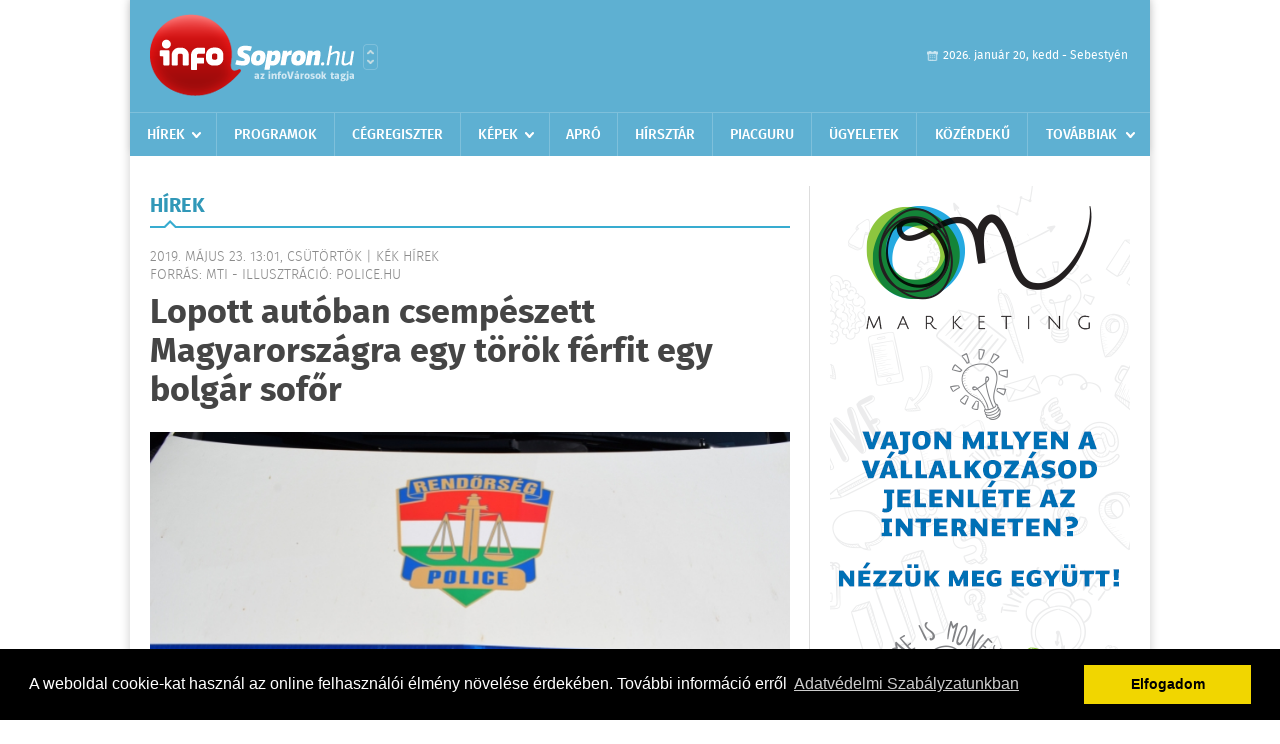

--- FILE ---
content_type: text/html; charset=UTF-8
request_url: https://www.infosopron.hu/hirek/olvas/lopott-autoban-csempeszett-magyarorszagra-egy-torok-ferfit-egy-bolgar-sofor-2019-05-23-130152
body_size: 5838
content:
 <!DOCTYPE html>
<html>
<head>
    <title>Lopott autóban csempészett Magyarországra egy török férfit egy bolgár sofőr | Hírek | infoSopron</title>
    <meta charset="utf-8" />
	<meta name="keywords" content="infoSopron, friss hírek, helyi hírek, országos hírek, sport hírek, bulvár hírek" />
	<meta name="news_keywords" content="" />
	<meta name="description" content="" />
    <meta name="viewport" content="user-scalable=no">
	<meta name="format-detection" content="telephone=no">
	
		
	<meta property="og:title" content="Lopott autóban csempészett Magyarországra egy török férfit egy bolgár sofőr" />
	<meta property="og:url" content="https://www.infosopron.hu/hirek/olvas/lopott-autoban-csempeszett-magyarorszagra-egy-torok-ferfit-egy-bolgar-sofor-2019-05-23-130152"/>
	<meta property="og:description" content="Egy lopott autóban elrejtve csempészett Magyarországra egy török férfit egy trélert vontató bolgár sofőr, az ügyészség indítványozta letartóztatását – tájékoztatta a Csongrád Megyei Főügyészség szóvivője az MTI-t." />
	<meta property="og:type" content="website" />
	<meta property="fb:app_id" content="966242223397117" />
	
	<meta property="og:image" content="https://www.infosopron.hu/external/image_cache/b/2/2/b22d35a4b79e220d41602f2c3925ed8e.jpg" />
	
    <link rel="stylesheet" href="/css/main.css?200318v1" />
	
    		<link rel="shortcut icon" href="/favicon.ico" type="image/x-icon" />
		<link rel="apple-touch-icon-precomposed" sizes="114x114" href="/apple-touch-icon-114x114-precomposed.png" />
		<link rel="apple-touch-icon-precomposed" sizes="72x72" href="/apple-touch-icon-72x72-precomposed.png" />
		<link rel="apple-touch-icon-precomposed" href="/apple-touch-icon-57x57-precomposed.png" />
		
	<script src="//ajax.googleapis.com/ajax/libs/jquery/1.11.0/jquery.min.js"></script>
	
		
	<script async src="https://pagead2.googlesyndication.com/pagead/js/adsbygoogle.js" data-ad-client="ca-pub-9972629110321651"></script>
	<script async src="https://pagead2.googlesyndication.com/pagead/js/adsbygoogle.js?client=ca-pub-9972629110321651" crossorigin="anonymous"></script>
	
	<style>
		.ads_show_ad_title {
			width: 980px !important;
			margin: -15px auto 20px !important;
		}
	</style>
</head>
<body>


<div id="position">
	<header id="mainHeader">
	<div class="top">
					<a href="/" class="logo"><img src="//infosopron.hu/images/logos/logo_sopron.png" alt="" /></a>
			<a href="//infovaros.hu/#infovaros_oldalak" class="city" target="_blank">Városlista</a>
				
		<div class="weather" style="display: none;">
			ma: -16 &deg;C
			<span>holnap: -16 &deg;C</span>
		</div>
		
		<div class="dayName" >
			2026. január 20, kedd - Sebestyén					</div>
		<!--<a href="#" class="account">Fiókom</a>-->
	</div>
	
	<nav>
		<ul>
			<li class="ih">
	<a href="/hirek">Hírek</a>
	<ul class="ddmenu left">
		<li><a href="/hirek/lista/kategoria:helyi">Helyi</a></li>
		<li><a href="/hirek/lista/kategoria:belfold">Belföld</a></li>
		<li><a href="/hirek/lista/kategoria:kulfold">Külföld</a></li>
		<li><a href="/hirek/lista/kategoria:bulvar">Bulvár</a></li>
		<li><a href="/hirek/lista/kategoria:sport">Sport</a></li>
		<li><a href="/hirek/lista/kategoria:kek_hirek">Kék hírek</a></li>
		<li><a href="/hirek/lista/kategoria:eletmod">Életmód</a></li>
		<li><a href="/hirek/lista/kategoria:pr">PR</a></li>
	</ul>
</li>
<li><a href="/programok">Programok</a></li>
<li><a href="/cegregiszter">Cégregiszter</a></li>
<li class="ih">
	<a href="/kepek">Képek</a>
	<ul class="ddmenu center">
			</ul>
</li>
<li><a href="/apro">Apró</a></li>
<li><a href="https://hirsztar.hu" target="_blank">Hírsztár</a></li>
<li><a href="https://www.piacguru.hu" target="_blank">Piacguru</a></li>
<li><a href="/ugyeletek">Ügyeletek</a></li>
<li><a href="/kozerdeku">Közérdekű</a></li>
<li class="ih">
	<a href="#">Továbbiak</a>
	<ul class="ddmenu right">
				<li><a href="/a_varosrol">A városról</a></li>
			<li><a href="/olvasosarok">Olvasósarok</a></li>
	<li><a href="/horoszkop">Horoszkóp</a></li>
		<li><a href="/oldal/allasajanlatok-">Állásajánlatok </a></li>
		</ul>
</li>		</ul>
	</nav>
</header>

<link rel="stylesheet" href="/css/jquery.growl.css" />
<script src="/js/jquery.growl.js"></script>
<script>
    $(window).load(function(){
        $("body").on("mouseover",".ih",function(){
            $(this).find(".ddmenu").show();
        });

        $("body").on("mouseout",".ih",function(){
            $(this).find(".ddmenu").hide();
        });
		
		$("body").on("touchstart",".ih .ddmenu a",function(){
             document.location = $(this).attr('href');
        });
		
				
		    });
</script>	
	<div id="wrapper">
		<section id="main">
			<h1>Hírek</h1>
			
			<div class="read">
								
				<h6>2019. Május 23. 13:01, csütörtök |
				K&#233;k h&#237;rek				<br />Forrás: mti - illusztráció: police.hu</h6>
				
				<h2>Lopott autóban csempészett Magyarországra egy török férfit egy bolgár sofőr</h2>
				
				<img src="/external/image_cache/6/d/4/6d4066b101886f44c80e8f361e436973.jpg" alt="Lopott autóban csempészett Magyarországra egy török férfit egy bolgár sofőr" class="main" />
				<p class="lead">Egy lopott autóban elrejtve csempészett Magyarországra egy török férfit egy trélert vontató bolgár sofőr, az ügyészség indítványozta letartóztatását – tájékoztatta a Csongrád Megyei Főügyészség szóvivője az MTI-t.</p>				
				
				<div class="txt">
					<p>
	Szanka Ferenc k&ouml;z&ouml;lte, a bolg&aacute;r f&eacute;rfit az &aacute;llamhat&aacute;r &aacute;tl&eacute;p&eacute;s&eacute;hez vagyoni haszonszerz&eacute;s c&eacute;lj&aacute;b&oacute;l seg&iacute;ts&eacute;get ny&uacute;jtva elk&ouml;vetett embercsemp&eacute;sz&eacute;s bűntett&eacute;vel gyan&uacute;s&iacute;tj&aacute;k.</p>
<p>
	A f&eacute;rfi szombatra virrad&oacute;ra jelentkezett bel&eacute;p&eacute;sre a nagylaki k&ouml;z&uacute;ti hat&aacute;r&aacute;tkelőhelyen. A f&eacute;rfi egy aut&oacute;t &eacute;s egy hozz&aacute; kapcsolt tr&eacute;lert vezetett, amelyen egy spanyol szem&eacute;lyg&eacute;pkocsit sz&aacute;ll&iacute;tott. Az ellenőrz&eacute;s sor&aacute;n kider&uuml;lt, hogy a sz&aacute;ll&iacute;tott g&eacute;pkocsit a n&eacute;met hat&oacute;s&aacute;gok k&ouml;r&ouml;zik.</p>
<p>
	A sofőrt ez&eacute;rt elő&aacute;ll&iacute;tott&aacute;k, a g&eacute;pj&aacute;rművet pedig lefoglalt&aacute;k. A lopott g&eacute;pkocsit egy szegedi telepre sz&aacute;ll&iacute;tott&aacute;k, ahol &oacute;r&aacute;kkal k&eacute;sőbb a biztons&aacute;gi őr &eacute;szrevette, hogy a j&aacute;rműből egy f&eacute;rfi m&aacute;szik ki. Az elfogott t&ouml;r&ouml;k &aacute;llampolg&aacute;r elismerte, hogy a magyar hat&aacute;r előtti utols&oacute; rom&aacute;niai aut&oacute;p&aacute;lya-pihenőben rejtőz&ouml;tt el a bolg&aacute;r f&eacute;rfi utas&iacute;t&aacute;s&aacute;nak megfelelően a sz&aacute;ll&iacute;tott aut&oacute;ban. Ezer eur&oacute;t kellett volna fizetnie az&eacute;rt, hogy a sofőr Ausztri&aacute;ba sz&aacute;ll&iacute;tsa.</p>
				</div>
				
				<div class="social">
										<a href="https://www.facebook.com/share.php?u=https%3A%2F%2Fwww.infosopron.hu%2Fhirek%2Folvas%2Flopott-autoban-csempeszett-magyarorszagra-egy-torok-ferfit-egy-bolgar-sofor-2019-05-23-130152&t=Lopott+aut%C3%B3ban+csemp%C3%A9szett+Magyarorsz%C3%A1gra+egy+t%C3%B6r%C3%B6k+f%C3%A9rfit+egy+bolg%C3%A1r+sof%C5%91r" target="_blank">Oszd meg barátaiddal</a>
				</div>

								<div class="tags">
					<span style="color: #000;">Címkék:</span>
										<a href="https://www.infosopron.hu/hirek/lista/cimke:csongrad">Csongrád</a>,  
										<a href="https://www.infosopron.hu/hirek/lista/cimke:embercsempesz">embercsempész</a>,  
										<a href="https://www.infosopron.hu/hirek/lista/cimke:hatar">határ</a>,  
										<a href="https://www.infosopron.hu/hirek/lista/cimke:letartoztatas">letartóztatás</a>,  
										<a href="https://www.infosopron.hu/hirek/lista/cimke:szeged">szeged</a> 
									</div>
								
								
				<div class="banner_468_120" style="margin-top: 30px;">
					<div>	
			<div class="video-container" style="position: relative;">
			<script async src="https://pagead2.googlesyndication.com/pagead/js/adsbygoogle.js?client=ca-pub-9972629110321651"
     crossorigin="anonymous"></script>
<!-- 468x120 -->
<ins class="adsbygoogle"
     style="display:block"
     data-ad-client="ca-pub-9972629110321651"
     data-ad-slot="9339788148"
     data-ad-format="auto"
     data-full-width-responsive="true"></ins>
<script>
     (adsbygoogle = window.adsbygoogle || []).push({});
</script>					</div>
	
	</div>
					<h6>Hirdetés</h6>
				</div>
			</div>
			
			<div class="box news">
				<h1>Ezek érdekelhetnek még</h1>
				
								<div class="plain">
					<h6>2026. Január 07. 07:52, szerda | K&#233;k h&#237;rek</h6>
					<h3><a href="/hirek/olvas/orfk-a-hetfoi-havazasban-csaknem-haromszorosara-nott-a-balesetek-szama-2026-01-07-075203">ORFK: a hétfői havazásban csaknem háromszorosára nőtt a balesetek száma</a></h3>
					<p>A hétfői havazásban csaknem háromszorosára nőtt a közúti közlekedési balesetek száma </p>
				</div>
								<div class="plain">
					<h6>2025. December 31. 07:33, szerda | K&#233;k h&#237;rek</h6>
					<h3><a href="/hirek/olvas/a-nav-nevevel-visszaelve-tamadnak-adathalasz-csalok-2025-12-31-073340">A NAV nevével visszaélve támadnak adathalász csalók</a></h3>
					<p>A Nemzeti Adó- és Vámhivatal (NAV) nevével visszaélve támadnak az adathalászatra specializálódott csalók, akik adó-visszatérítés lehetőségével kecsegtetik áldozataikat - közölte az adhatóság kedden az MTI-vel.</p>
				</div>
								<div class="plain">
					<h6>2025. December 21. 10:03, vasárnap | K&#233;k h&#237;rek</h6>
					<h3><a href="/hirek/olvas/ujabb-gyanusitott-a-szolo-utcai-ugyben-2025-12-21-100322">Újabb gyanúsított a Szőlő utcai ügyben</a></h3>
					<p>Rendész bántalmazott a napokban egy fiatalkorú fogvatartottat a Budapesti Javítóintézetben, ezzel az úgynevezett Szőlő utcai ügy gyanúsítottjainak száma kilencre emelkedett a Budapesti Regionális Nyomozó Ügyészségen</p>
				</div>
								<div class="plain">
					<h6>2025. December 19. 07:31, péntek | K&#233;k h&#237;rek</h6>
					<h3><a href="/hirek/olvas/ugyeszseg-nyolcra-emelkedett-a-szolo-utcai-ugy-gyanusitottjainak-szama-2025-12-19-073156">Ügyészség: nyolcra emelkedett a Szőlő utcai ügy gyanúsítottjainak száma</a></h3>
					<p>A Budapesti Regionális Nyomozó Ügyészség további bűncselekményeket rótt a volt igazgató terhére, és egy újabb őrizetbe vett gyanúsított letartóztatását indítványozta - közölte a Központi Nyomozó Főügyészség csütörtökön az </p>
				</div>
							</div>
		</section>
		
		<aside id="sidebar">
			<div class="banner_300_600">
				<div>	
										<a href="/ct/hash:b7ae8fecf15b8b6c3c69eceae636d203" target="_blank"><img src="/external/uploaded_banners/59865bc4e6a72a85.png" width="300" height="600" alt="170207_ONmarketing_onlinejelenlet300x600_3" /></a>
						
	</div>
				<h6>Hirdetés</h6>
			</div>
		
				
						
			<div class="box programs">
	<h2>Helyi programok</h2>
	
		
	<div class="buttonMore">
		<a href="/programok">További programok</a>
	</div>
</div>			<div class="box ads">
	<h2>Apró</h2>
	
		<div class="plain">
		<div class="info">Azonosító: 444370 | Feladva: 2026.01.15, 13:49</div>
				<p><a href="/apro/lista/kategoria:apro">Épületek és tetők ingyenes bontását vállalom, magyar vagyok. Építési engedély vezetett, lezárt elektronikus bontási napló, hulladékkezelői igazolás ellenében adható ki. Telefon: 0630 975-8168.</a></p>
			</div>
		<div class="plain">
		<div class="info">Azonosító: 444371 | Feladva: 2026.01.15, 13:49</div>
				<p><a href="/apro/lista/kategoria:apro">Hazai, szalag-, bonh-, kúpcserép többfajta, 40×40-es pala, nagy és kis méretű tégla, kézi verésű is (egész, száraz, tisztított), bontott épületfa, kúppala, hullámpala, gázkonvektorok eladók. Magyar vagyok. Telefon: 0630 975-8168.</a></p>
			</div>
		<div class="plain">
		<div class="info">Azonosító: 444372 | Feladva: 2026.01.15, 13:49</div>
				<p><a href="/apro/lista/kategoria:apro">Automata mosógépek, hűtők, fagyasztók, mikrók, színes TV-k olcsón, garanciával eladók. Használt készülék beszámítása. JAVÍTÁST IS VÁLLALUNK. Telefon: 0670 241-8177.</a></p>
			</div>
		
	<div class="buttonMore">
		<a href="/apro">További apróhirdetések</a>
	</div>
</div>			
			<div class="banner_300_250">
				<div>	
										<a href="/ct/hash:ac6b3cce8c74b2e23688c3e45532e2a7" target="_blank"><img src="/external/uploaded_banners/1f2e77d5adbf937e.jpg" width="300" height="250" alt="teszt" /></a>
						
	</div>
				<h6>Hirdetés</h6>
			</div>
		</aside>
	</div>

	<footer id="mainFooter">
	<div class="links">
		<div class="col">
			<ul>
				<li><a href="/hirek">Hírek</a></li>				<li><a href="/programok">Programok</a></li>				<li><a href="/cegregiszter">Cégregiszter</a></li>				<li><a href="/kepek">Képek</a></li>				<li><a href="/apro">Apró</a></li>								<li><a href="/ugyeletek">Ügyeletek</a></li>				<li><a href="/horoszkop">Horoszkóp</a></li>			</ul>
		</div>
		
		<div class="col">
			<ul>
								<li><a href="/kozerdeku">Közérdekű</a></li>				<li><a href="/a_varosrol">A városról</a></li>											</ul>
		</div>
		
		<div class="col">
			<ul>
				<li><a href="/mediaajanlo">Médiaajánló</a></li>
				<li><a href="/adatvedelem">Adatvédelem</a></li>
				<li><a href="/impresszum">Impresszum</a></li>
				<li><a href="/rolunk">Rólunk</a></li>
				<li><a href="/aszf">ÁSZF</a></li>
				<li><a href="/cookie_szabalyzat">Cookie szabályzat</a></li>
			</ul>
		</div>
		
		<div class="col">
			<div class="social">
				<a href="https://www.facebook.com/InfoSopron/?fref=ts" target="_blank">Kövess minket a facebook-on</a>
			</div>
			
			<div class="logo">
									<img src="//infosopron.hu/images/logos/logo_footer_sopron.gif" alt="" />
					<p>Tudj meg többet városodról! Hírek, programok, képek, napi menü, cégek…. és minden, ami Sopron</p>
							</div>
		</div>
	</div>
	
	<div class="copyright">
				Copyright InfoVárosok.
				
		Minden jog fenntartva. | Web design &amp; arculat by <a href="http://www.voov.hu">Voov</a>
	</div>
</footer>


<link rel="stylesheet" type="text/css" href="//cdnjs.cloudflare.com/ajax/libs/cookieconsent2/3.0.3/cookieconsent.min.css" />
<script src="//cdnjs.cloudflare.com/ajax/libs/cookieconsent2/3.0.3/cookieconsent.min.js"></script>
<script>
	window.addEventListener("load", function(){
	window.cookieconsent.initialise({
	  "palette": {
		"popup": {
		  "background": "#000"
		},
		"button": {
		  "background": "#f1d600"
		}
	  },
	  "type": "info",
	  "content": {
		"message": "A weboldal cookie-kat használ az online felhasználói élmény növelése érdekében. További információ erről",
		"dismiss": "Elfogadom",
		"link": "Adatvédelmi Szabályzatunkban",
		"href": "/adatvedelem"
	  }
	})});
</script>

	<!-- Global site tag (gtag.js) - Google Analytics -->
	<script async src="https://www.googletagmanager.com/gtag/js?id=UA-24194292-56"></script>
	<script>
		window.dataLayer = window.dataLayer || [];
		function gtag(){dataLayer.push(arguments);}
		gtag('js', new Date());
		gtag('config', 'UA-24194292-56');
	</script>

	<script type="text/javascript">
		var _gaq = _gaq || [];
		_gaq.push(['_setAccount', 'UA-24194292-45']);
		_gaq.push(['_trackPageview']);

		(function() {
			var ga = document.createElement('script'); ga.type = 'text/javascript'; ga.async = true;
			ga.src = ('https:' == document.location.protocol ? 'https://ssl' : 'http://www') + '.google-analytics.com/ga.js';
			var s = document.getElementsByTagName('script')[0]; s.parentNode.insertBefore(ga, s);
		})();
	</script>
</div>

<script>
	$(".read img").error(function () { 
		$(this).hide(); 
	});
</script>

</body>
</html>

--- FILE ---
content_type: text/html; charset=utf-8
request_url: https://www.google.com/recaptcha/api2/aframe
body_size: 267
content:
<!DOCTYPE HTML><html><head><meta http-equiv="content-type" content="text/html; charset=UTF-8"></head><body><script nonce="uEQfwjoMzBb0QJtIQjogGg">/** Anti-fraud and anti-abuse applications only. See google.com/recaptcha */ try{var clients={'sodar':'https://pagead2.googlesyndication.com/pagead/sodar?'};window.addEventListener("message",function(a){try{if(a.source===window.parent){var b=JSON.parse(a.data);var c=clients[b['id']];if(c){var d=document.createElement('img');d.src=c+b['params']+'&rc='+(localStorage.getItem("rc::a")?sessionStorage.getItem("rc::b"):"");window.document.body.appendChild(d);sessionStorage.setItem("rc::e",parseInt(sessionStorage.getItem("rc::e")||0)+1);localStorage.setItem("rc::h",'1768869290600');}}}catch(b){}});window.parent.postMessage("_grecaptcha_ready", "*");}catch(b){}</script></body></html>